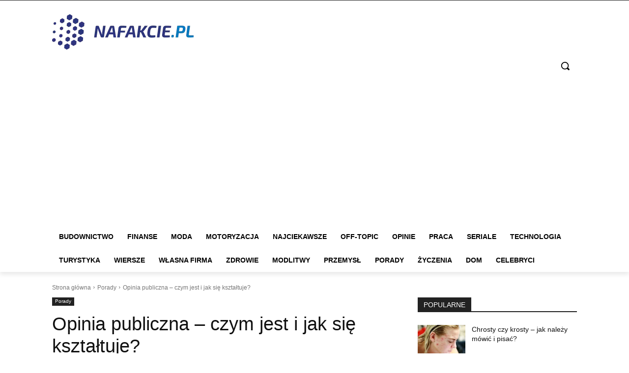

--- FILE ---
content_type: text/html; charset=utf-8
request_url: https://www.google.com/recaptcha/api2/aframe
body_size: 267
content:
<!DOCTYPE HTML><html><head><meta http-equiv="content-type" content="text/html; charset=UTF-8"></head><body><script nonce="YMU4n_CAc_1kwUgpaXYZfw">/** Anti-fraud and anti-abuse applications only. See google.com/recaptcha */ try{var clients={'sodar':'https://pagead2.googlesyndication.com/pagead/sodar?'};window.addEventListener("message",function(a){try{if(a.source===window.parent){var b=JSON.parse(a.data);var c=clients[b['id']];if(c){var d=document.createElement('img');d.src=c+b['params']+'&rc='+(localStorage.getItem("rc::a")?sessionStorage.getItem("rc::b"):"");window.document.body.appendChild(d);sessionStorage.setItem("rc::e",parseInt(sessionStorage.getItem("rc::e")||0)+1);localStorage.setItem("rc::h",'1769609781114');}}}catch(b){}});window.parent.postMessage("_grecaptcha_ready", "*");}catch(b){}</script></body></html>